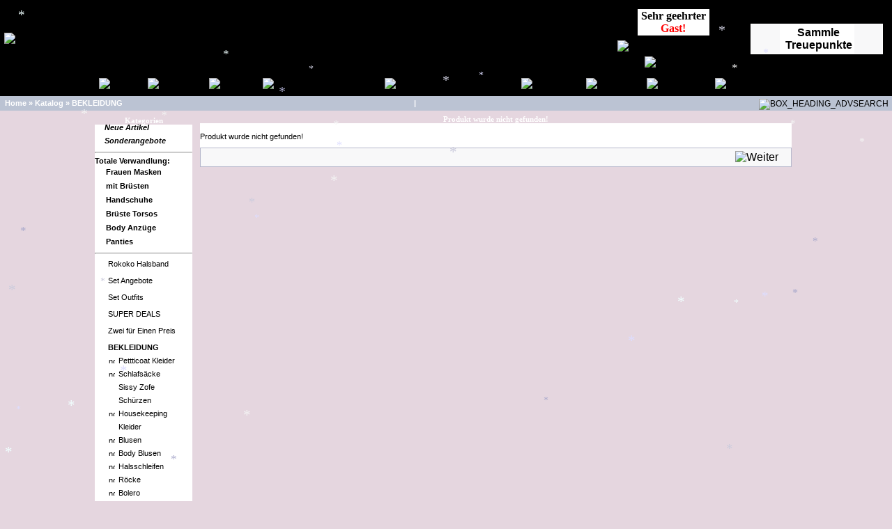

--- FILE ---
content_type: text/html
request_url: https://superdresses.com/catalog/product_info.php?cPath=584_164&products_id=4549
body_size: 8414
content:
<!doctype html public "-//W3C//DTD HTML 4.01 Transitional//EN">
<html dir="LTR" lang="de">
<head>
<meta http-equiv="Content-Type" content="text/html; charset=UTF-8">
  <title>SK</title>
<link rel="meta" href="http://superkleider.de/labels.rdf" type="application/rdf+xml" title="ICRA labels" />
<meta http-equiv="pics-Label" content='(pics-1.1 "http://www.icra.org/pics/vocabularyv03/" l gen true for
"http://superkleider.de" r (n 3 s 3 v 0 l 3 oa 0 ob 0 oc 0 od 0 oe 0 of 0 og 0 oh 0 c 0) gen true for
"http://www.superkleider.de" r (n 3 s 3 v 0 l 3 oa 0 ob 0 oc 0 od 0 oe 0 of 0  og 0 oh 0 c 0) gen true for
"http://superdresses.com" r (n 3 s 3 v 0 l 3 oa 0 ob 0 oc 0 od 0 oe 0 of 0 og 0 oh 0 c 0) gen true for
"http://www.superdresses.com" r (n 3 s 3 v 0 l 3 oa 0 ob 0 oc 0 od 0 oe 0 of 0 og 0 oh 0 c 0) gen true for
"http://zofenkleider.de" r (n 3 s 3 v 0 l 3 oa 0 ob 0 oc 0 od 0 oe 0 of 0 og 0 oh 0 c 0) gen true for
"http://www.zofenkleider.de" r (n 3 s 3 v 0 l 3 oa 0 ob 0 oc 0 od 0 oe 0 of 0 og 0 oh 0 c 0) gen true for
"http://sissykleider.de" r (n 3 s 3 v 0 l 3 oa 0 ob 0 oc 0 od 0 oe 0 of 0 og 0 oh 0 c 0) gen true for
"http://www.sissykleider.de" r (n 3 s 3 v 0 l 3 oa 0 ob 0 oc 0 od 0 oe 0 of 0 og 0 oh 0 c 0) gen true for
"http://glamour-dresses.com" r (n 3 s 3 v 0 l 3 oa 0 ob 0 oc 0 od 0 oe 0 of 0 og 0 oh 0 c 0) gen true for
"http://www.glamour-dresses.com" r (n 3 s 3 v 0 l 3 oa 0 ob 0 oc 0 od 0 oe 0 of 0 og 0 oh 0 c 0))' />
<base href="https://superdresses.com/catalog/">
<link rel="stylesheet" type="text/css" href="stylesheet.css">
<script language="javascript">
<!--
/* Preisupdate V3*/

   function FormatNumber(num)
   {
     if(isNaN(num)) { num = "0"; }
     sign = (num == (num = Math.abs(num)));
     num = Math.floor(num*100+0.50000000001);
     cents = num%100;
     num = Math.floor(num/100).toString();
     if(cents<10) { cents = "0" + cents; }
     for (var i = 0; i < Math.floor((num.length-(1+i))/3); i++)
     {
       num = num.substring(0,num.length-(4*i+3))+','+ num.substring(num.length-(4*i+3));
     }
     return (((sign)?'':'-') + num + '.' + cents);
   }
  function showPrice(form)
  {
    var myTotalPrice = 0;
    var showUP = 0;
    var myMathProblem = "";
    var myw="";
    var mywi="";
    myItemPrice = parseFloat(form.nuPrice.value);
    mywi=form.nuPrice.value;

    for (var i = 0; i < form.elements.length; i++)
    {
      var e = form.elements[i];
      if ( e.type == 'select-one' )
      {
        showUP = 1;
        Item = e.selectedIndex;
        myPrice = e.options[Item].text;
        myDollarSign = myPrice.indexOf("(",0)

        if ( myDollarSign != "-1" )
        {
          myParSign = myPrice.indexOf(")", myDollarSign);
          myAttributeString = myPrice.substring(myDollarSign+1, myParSign);
          myAttributeString = myAttributeString.replace(/,/,"");
          myAttributePrice = parseFloat(myAttributeString);
          myMathProblem = myPrice.charAt(myDollarSign - 1);
        } else { myAttributePrice = 0; }
          if (myMathProblem == "-")
          {
            myTotalPrice = myTotalPrice - myAttributePrice;
          } else {
            myTotalPrice = myTotalPrice + myAttributePrice;
          }
      }
    }
    if ( showUP )
    {
     if (myTotalPrice + myItemPrice >0){
        myTotalPrice = FormatNumber(myTotalPrice + myItemPrice);

        myw="$";
        if (mywi.match("EUR") == "EUR") {
        myw="EUR";
        }
        if (mywi.match("�") == "�") {
        myw="�";
        }

        if (myItemPrice == myTotalPrice) {
        document.getElementById("productNEWprice").innerHTML = " ";
        } else {
        document.getElementById("productNEWprice").innerHTML = "Total: "+ myTotalPrice + myw +"*";
        }
     }
    }
  }

function popupWindow(url) {
  window.open(url,'popupWindow','toolbar=no,location=no,directories=no,status=no,menubar=no,scrollbars=no,resizable=yes,copyhistory=no,width=100,height=100,screenX=150,screenY=150,top=150,left=150')
}
//--></script>
<link rel="stylesheet" href="lightbox/thumbnailviewer.css" type="text/css" />
<script src="lightbox/thumbnailviewer.js" type="text/javascript">
/***********************************************
* Image Thumbnail Viewer Script- � Dynamic Drive (www.dynamicdrive.com)
* This notice must stay intact for legal use.
* Visit http://www.dynamicdrive.com/ for full source code
***********************************************/
</script>
</head>
<body marginwidth="0" marginheight="0" topmargin="0" bottommargin="0" leftmargin="0" rightmargin="0">
<script type="text/javascript" src="includes/wz_tooltip.js"></script>
<!-- header //-->

<div id="header">

<!-- hier wird der Kopf neu eingebunden -->

<!-- hier wird der Kopf neu eingebunden -->
<!-- hier wird der Kopf neu eingebunden -->
<script type='text/javascript'>
<!--
// Anzahl der Schneeflocken (mehr als 30 - 40 nicht empfehlenswert)
var snowmax=35;

// Farben der Schneeflocken. Es k�nnen beliebig viele Farben angegeben werden
var snowcolor=new Array("#AAAACC","#DDDDFF","#CCCCDD","#F3F3F3","#F0FFFF");

// Fonts, welche die Schneeflocken erzeugen. Beliebig viele Fonts erg�nzbar
var snowtype=new Array("Arial Black","Arial Narrow","Times","Comic Sans MS");

// Zeichen f�r die Schneeflocke (empfohlen: * )
var snowletter="*";

// Fallgeschwindigkeit (empfohlen sind Werte zwischen 0.3 bis 2)
var sinkspeed=1.0;

// Maximale Gr��e der Schneeflocken
var snowmaxsize=22;

// Minimale Gr��e der Schneeflocken
var snowminsize=14;

/*  Schnee-Zone:
** 1 f�r �berall, 2 f�r Schneefall nur auf der linken Seite
** 3 f�r Schneefall in der Mitte, 4 f�r Schneefall nur auf der rechten Seite */
var snowingzone=1;

/*
* Ab hier nichts mehr �ndern *
*/

var snow=new Array();
var marginbottom;
var marginright;
var timer;
var i_snow=0;
var x_mv=new Array();
var crds=new Array();
var lftrght=new Array();
var browserinfos=navigator.userAgent ;
var ie5=document.all&&document.getElementById&&!browserinfos.match(/Opera/);
var ns6=document.getElementById&&!document.all;
var opera=browserinfos.match(/Opera/);
var browserok=ie5||ns6||opera;

function randommaker(range) {
        rand=Math.floor(range*Math.random());
    return rand;
}

function initsnow() {
        if (ie5 || opera) {
                marginbottom = document.body.clientHeight;
                marginright = document.body.clientWidth;
        }
        else if (ns6) {
                marginbottom = window.innerHeight;
                marginright = window.innerWidth;
        }
        var snowsizerange=snowmaxsize-snowminsize;
        for (i=0;i<=snowmax;i++) {
                crds[i] = 0;
            lftrght[i] = Math.random()*15;
            x_mv[i] = 0.03 + Math.random()/10;
                snow[i]=document.getElementById("s"+i);
                snow[i].style.fontFamily=snowtype[randommaker(snowtype.length)];
                snow[i].size=randommaker(snowsizerange)+snowminsize;
                snow[i].style.fontSize=snow[i].size;
                snow[i].style.color=snowcolor[randommaker(snowcolor.length)];
                snow[i].sink=sinkspeed*snow[i].size/5;
                if (snowingzone==1) {snow[i].posx=randommaker(marginright-snow[i].size);}
                if (snowingzone==2) {snow[i].posx=randommaker(marginright/2-snow[i].size);}
                if (snowingzone==3) {snow[i].posx=randommaker(marginright/2-snow[i].size)+marginright/4;}
                if (snowingzone==4) {snow[i].posx=randommaker(marginright/2-snow[i].size)+marginright/2;}
                snow[i].posy=randommaker(2*marginbottom-marginbottom-2*snow[i].size);
                snow[i].style.left=snow[i].posx;
                snow[i].style.top=snow[i].posy;
        }
        movesnow();
}

function movesnow() {
        for (i=0;i<=snowmax;i++) {
                crds[i] += x_mv[i];
                snow[i].posy+=snow[i].sink;
                snow[i].style.left=(snow[i].posx+lftrght[i]*Math.sin(crds[i])) + "px";
                snow[i].style.top=snow[i].posy + "px";

                if (snow[i].posy>=marginbottom-2*snow[i].size || parseInt(snow[i].style.left)>(marginright-3*lftrght[i])){
                        if (snowingzone==1) {snow[i].posx=randommaker(marginright-snow[i].size);}
                        if (snowingzone==2) {snow[i].posx=randommaker(marginright/2-snow[i].size);}
                        if (snowingzone==3) {snow[i].posx=randommaker(marginright/2-snow[i].size)+marginright/4;}
                        if (snowingzone==4) {snow[i].posx=randommaker(marginright/2-snow[i].size)+marginright/2;}
                        snow[i].posy=0;
                }
        }
        var timer=setTimeout("movesnow()",50);
}

for (i=0;i<=snowmax;i++) {
        document.write("<span id='s"+i+"' style='position:absolute;top:-"+snowmaxsize+"px;'>"+snowletter+"</span>");
}
if (browserok) {
        window.onload=initsnow
}
//-->
</script>

<!-- hier wird der Kopf neu eingebunden -->
<table width="100%" border="2" align="center" bordercolor="#000000" bgcolor="#000000" background="images/head/Winter1.gif">
  <tr>
    <td><div align="left"><img src="images/head/v4.gif"></div></td>
<!--
    <td>&nbsp;</td>
    <td>&nbsp;</td>
-->
    <!-- Loginbereich Begin -->
    <td width="200" background="images/head/head_back2.gif">
     <table width="100%" border="0" align="center" cellpadding="0" cellspacing="5">
      <tr><td>

      <table border="1" align="center" cellpadding="1" cellspacing="0" bgcolor="#FFFFFF" bordercolor="#000000">
      <tr>
        <td><div align="center"><strong>
      &nbsp;Sehr geehrter&nbsp;<br><span style="color:#FF0000;">Gast!</span>
        </strong></div></td>
        </tr>
       </table>
       </td></tr>
        <tr><td><div align="center">
        <a href="https://superdresses.com/catalog/login.php"><img src="includes/languages/german/images/buttons/head_login.gif" border="0" alt="Kundenkonto er&ouml;ffnen" title=" Kundenkonto er&ouml;ffnen "></a><br>
        </div></td></tr>
        <tr><td><div align="center">
        <a href="https://superdresses.com/catalog/create_account.php"><img src="includes/languages/german/images/buttons/head_newkonto.gif" border="0" alt="Anmelden" title=" Anmelden "></a></td>
        </div></td></tr>
            </table>
    </td>
    <!-- Loginbereich Ende -->
    <!-- Warenkorb Begin -->
    <td width="200" background="images/head/head_back2.gif">
     <table width="100%" border="0" align="center" cellpadding="0" cellspacing="3">
      <tr><td><div align="center">
            <a href="https://superdresses.com/catalog/telefon.php"><img src="includes/languages/german/images/buttons/head_tel.jpg" border="0" alt=""></a><br>
             </div></td></tr>
       <tr><td>

       <table width="100%" border="1" cellpadding="1" cellspacing="0" bordercolor="#000000" bgcolor="#FFFFFF">
        <tr>
        <td colspan="2"><div class="infoBoxContents" align="center">
                      <table  border="0" align="center" cellspacing="1" cellpadding="2" bgcolor="#FFFFFF">
      <tr>
      <td><img src="images/head/geld.gif" border="0" alt=""></td>
      <td><a href="https://superdresses.com/catalog/my_points_help.php"><div style="text-align:center;"><strong>Sammle<br>Treuepunkte</strong></div></a></td>
      </tr>
      </table>

                         </table>
        </div></td></tr>
    </table>
    </td>
    <!-- Warenkorb Ende -->
  </tr>
  <tr>
    <td colspan="5" background="images/head/head_back.gif">
     <table  border="0" align="center" cellpadding="1" cellspacing="1" bordercolor="#000000">
      <tr>
    <td><a href="https://superdresses.com/catalog/contact_now.php"><img src="includes/languages/german/images/buttons/head_kontakt.gif" border="0" alt="Kontakt" title=" Kontakt "></a></td>
    <td><a href="https://superdresses.com/catalog/impressum.php"><img src="includes/languages/german/images/buttons/head_impressum.gif" border="0" alt="Impressum" title=" Impressum "></a></td>
    <td><a href="https://superdresses.com/catalog/about.php"><img src="includes/languages/german/images/buttons/head_about.gif" border="0" alt="&uuml;ber Uns" title=" &uuml;ber Uns "></a></td>
    <td><a href="https://superdresses.com/catalog/headmenu.php"><img src="includes/languages/german/images/buttons/head_info.gif" border="0" alt="Service & Informationen" title=" Service & Informationen "></a></td>
    <td><a href="https://superdresses.com/catalog/faq.php"><img src="includes/languages/german/images/buttons/head_faq.gif" border="0" alt="Fragen & Antworten (FAQ)" title=" Fragen & Antworten (FAQ) "></a></td>
    <td><a href="https://superdresses.com/catalog/masstabelle.php"><img src="includes/languages/german/images/buttons/head_masse.gif" border="0" alt="Masstabelle" title=" Masstabelle "></a></td>
    <td><a href="https://superdresses.com/catalog/farben.php"><img src="includes/languages/german/images/buttons/head_farben.gif" border="0" alt="Farbkarten" title=" Farbkarten "></a></td>
    <td><a href="https://superdresses.com/catalog/guestbook.php"><img src="includes/languages/german/images/buttons/head_referenzen.gif" border="0" alt="Referenzen" title=" Referenzen "></a></td>
    <td>&nbsp;</td>
    <td><a href="https://superdresses.com/catalog/gallery.php"><img src="includes/languages/german/images/buttons/head_gallery.gif" border="0" alt="Kundengallerie" title=" Kundengallerie "></a></td>
      </tr>
    </table></td>
  </tr>
</table>

<!-- ende
    <td>&nbsp;</td>
    <td><a href="< ? php echo tep_href_link(FILENAME_CONTACT_SHOW, ''); ?>">< ? php echo tep_image_button('index_showroom.gif',HEADER_TITLE_SHOWROOM) ; ?></a></td>
-->
<table border="0" width="100%" cellspacing="0" cellpadding="1">
  <tr class="headerNavigation">
    <td class="headerNavigation">&nbsp;&nbsp;<a href="https://superdresses.com" class="headerNavigation">Home</a> &raquo; <a href="https://superdresses.com/catalog/index.php" class="headerNavigation">Katalog</a> &raquo; <a href="https://superdresses.com/catalog/index.php?cPath=584" class="headerNavigation">BEKLEIDUNG</a></td>
    <td class="headerNavigation">&nbsp;|&nbsp;</td>
<td align="right" class="headerNavigation">
<table border="0" cellspacing="0" cellpadding="0">
<tr align="center" valign="middle">
<td> <form name="quick_find" action="https://superdresses.com/catalog/seci_search_result.php" method="get&quot;"></td>
<td> &nbsp; </td>
<td><input type="image" src="includes/languages/german/images/buttons/head_suchen.gif" border="0" alt="BOX_HEADING_ADVSEARCH" title=" BOX_HEADING_ADVSEARCH ">&nbsp;</td>
</form>
</tr>
</table>
</td>
  </tr>
</table>
</div><div id="content"><!-- header_eof //-->

<!-- body //-->
<table border="0" width="100%" cellspacing="3" cellpadding="3">
  <tr>
    <td width="130" valign="top"><table border="0" width="130" cellspacing="0" cellpadding="2">
<!-- left_navigation //-->
<!-- categories //-->
          <tr>
            <td>
<table border="0" width="100%" cellspacing="0" cellpadding="0">
  <tr>
    <td>
      <table cellspacing="0" cellpadding="0" border="0">
        <tr>
          <td><img src="images/infobox/upper_left.gif" border="0" alt=""></td>
          <td class="mws_boxTop" width="100%">Kategorien</td>
          <td><img src="images/infobox/upper_right.gif" border="0" alt=""></td>
        </tr>
        <tr>
          <td class="mws_boxLeft"></td>
          <td class="mws_boxCenter"><table border="0" width="100%" cellspacing="0" cellpadding="0">
  <tr>
    <td><img src="images/pixel_trans.gif" border="0" alt="" width="100%" height="1"></td>
  </tr>
  <tr>
    <td align="left" class="boxText"><div id="thecategories"><a href="https://superdresses.com/catalog/products_new.php"> <span class="catwithsubs"><img src="images/categories/doppelpfeil.gif" border="0" alt="" width="9" height="9"></span><b><i>Neue Artikel</i></b></a><a href="https://superdresses.com/catalog/specials.php"> <span class="catwithsubs"><img src="images/categories/doppelpfeil.gif" border="0" alt="" width="9" height="9"></span><b><i>Sonderangebote</i></b></a><hr><b>Totale Verwandlung:</b><a href="https://superdresses.com/catalog/index.php?cPath=586_234"> <span class="catwithsubs"><img src="images/categories/a_stern11.gif" border="0" alt="" width="11" height="11"></span><b>Frauen Masken</b></a><a href="https://superdresses.com/catalog/index.php?cPath=586_771"> <span class="catwithsubs"><img src="images/categories/a_stern11.gif" border="0" alt="" width="11" height="11"></span><b>mit Brüsten</b></a><a href="https://superdresses.com/catalog/index.php?cPath=586_781"> <span class="catwithsubs"><img src="images/categories/a_stern11.gif" border="0" alt="" width="11" height="11"></span><b>Handschuhe</b></a><a href="https://superdresses.com/catalog/index.php?cPath=585_654"> <span class="catwithsubs"><img src="images/categories/a_stern11.gif" border="0" alt="" width="11" height="11"></span><b>Brüste Torsos</b></a><a href="https://superdresses.com/catalog/index.php?cPath=586_796"> <span class="catwithsubs"><img src="images/categories/a_stern11.gif" border="0" alt="" width="11" height="11"></span><b>Body Anzüge</b></a><a href="https://superdresses.com/catalog/index.php?cPath=586_761"> <span class="catwithsubs"><img src="images/categories/a_stern11.gif" border="0" alt="" width="11" height="11"></span><b>Panties</b></a><hr><div id="topcat"><a href="https://superdresses.com/catalog/index.php?cPath=927&sort=2d"><span class="catwithsubs"><img src="images/categories/arrow_right.gif" border="0" alt="" width="9" height="9"></span>Rokoko Halsband</a></div><img src="images/pixel_trans.gif" border="0" alt="" width="100%" height="2"><br><img src="images/pixel_ltgray.gif" border="0" alt="" width="100%" height="1"><br><img src="images/pixel_trans.gif" border="0" alt="" width="100%" height="2"><div id="topcat"><a href="https://superdresses.com/catalog/index.php?cPath=801&sort=2d"><span class="catwithsubs"><img src="images/categories/arrow_right.gif" border="0" alt="" width="9" height="9"></span>Set Angebote</a></div><img src="images/pixel_trans.gif" border="0" alt="" width="100%" height="2"><br><img src="images/pixel_ltgray.gif" border="0" alt="" width="100%" height="1"><br><img src="images/pixel_trans.gif" border="0" alt="" width="100%" height="2"><div id="topcat"><a href="https://superdresses.com/catalog/index.php?cPath=827&sort=2d"><span class="catwithsubs"><img src="images/categories/arrow_right.gif" border="0" alt="" width="9" height="9"></span>Set Outfits</a></div><img src="images/pixel_trans.gif" border="0" alt="" width="100%" height="2"><br><img src="images/pixel_ltgray.gif" border="0" alt="" width="100%" height="1"><br><img src="images/pixel_trans.gif" border="0" alt="" width="100%" height="2"><div id="topcat"><a href="https://superdresses.com/catalog/index.php?cPath=879&sort=2d"><span class="catwithsubs"><img src="images/categories/arrow_right.gif" border="0" alt="" width="9" height="9"></span>SUPER DEALS</a></div><img src="images/pixel_trans.gif" border="0" alt="" width="100%" height="2"><br><img src="images/pixel_ltgray.gif" border="0" alt="" width="100%" height="1"><br><img src="images/pixel_trans.gif" border="0" alt="" width="100%" height="2"><div id="topcat"><a href="https://superdresses.com/catalog/index.php?cPath=923&sort=2d"><span class="catwithsubs"><img src="images/categories/arrow_right.gif" border="0" alt="" width="9" height="9"></span>Zwei für Einen Preis</a></div><img src="images/pixel_trans.gif" border="0" alt="" width="100%" height="2"><br><img src="images/pixel_ltgray.gif" border="0" alt="" width="100%" height="1"><br><img src="images/pixel_trans.gif" border="0" alt="" width="100%" height="2"><div id="topcat"><a class="activelink" href="https://superdresses.com/catalog/index.php?cPath=584&sort=2d"><span class="catwithsubs"><img src="images/categories/arrow_down.gif" border="0" alt="" width="9" height="9"></span>BEKLEIDUNG</a></div><div id="secondcat"><a href="https://superdresses.com/catalog/index.php?cPath=584_920&sort=2d"><span class="catwithnosubs"><img src="images/categories/arrow_bullet.gif" border="0" alt="nokta" title=" nokta " width="9" height="9"></span>Pettticoat Kleider</a></div><div id="secondcat"><a href="https://superdresses.com/catalog/index.php?cPath=584_316&sort=2d"><span class="catwithnosubs"><img src="images/categories/arrow_bullet.gif" border="0" alt="nokta" title=" nokta " width="9" height="9"></span>Schlafsäcke</a></div><div id="secondcat"><a href="https://superdresses.com/catalog/index.php?cPath=584_446&sort=2d"><span class="catwithsubs"><img src="images/categories/arrow_right.gif" border="0" alt="" width="9" height="9"></span>Sissy Zofe</a></div><div id="secondcat"><a href="https://superdresses.com/catalog/index.php?cPath=584_755&sort=2d"><span class="catwithsubs"><img src="images/categories/arrow_right.gif" border="0" alt="" width="9" height="9"></span>Schürzen</a></div><div id="secondcat"><a href="https://superdresses.com/catalog/index.php?cPath=584_789&sort=2d"><span class="catwithnosubs"><img src="images/categories/arrow_bullet.gif" border="0" alt="nokta" title=" nokta " width="9" height="9"></span>Housekeeping</a></div><div id="secondcat"><a href="https://superdresses.com/catalog/index.php?cPath=584_21&sort=2d"><span class="catwithsubs"><img src="images/categories/arrow_right.gif" border="0" alt="" width="9" height="9"></span>Kleider</a></div><div id="secondcat"><a href="https://superdresses.com/catalog/index.php?cPath=584_22&sort=2d"><span class="catwithnosubs"><img src="images/categories/arrow_bullet.gif" border="0" alt="nokta" title=" nokta " width="9" height="9"></span>Blusen</a></div><div id="secondcat"><a href="https://superdresses.com/catalog/index.php?cPath=584_641&sort=2d"><span class="catwithnosubs"><img src="images/categories/arrow_bullet.gif" border="0" alt="nokta" title=" nokta " width="9" height="9"></span>Body Blusen</a></div><div id="secondcat"><a href="https://superdresses.com/catalog/index.php?cPath=584_754&sort=2d"><span class="catwithnosubs"><img src="images/categories/arrow_bullet.gif" border="0" alt="nokta" title=" nokta " width="9" height="9"></span>Halsschleifen</a></div><div id="secondcat"><a href="https://superdresses.com/catalog/index.php?cPath=584_23&sort=2d"><span class="catwithnosubs"><img src="images/categories/arrow_bullet.gif" border="0" alt="nokta" title=" nokta " width="9" height="9"></span>Röcke</a></div><div id="secondcat"><a href="https://superdresses.com/catalog/index.php?cPath=584_474&sort=2d"><span class="catwithnosubs"><img src="images/categories/arrow_bullet.gif" border="0" alt="nokta" title=" nokta " width="9" height="9"></span>Bolero</a></div><div id="secondcat"><a href="https://superdresses.com/catalog/index.php?cPath=584_475&sort=2d"><span class="catwithnosubs"><img src="images/categories/arrow_bullet.gif" border="0" alt="nokta" title=" nokta " width="9" height="9"></span>Capes</a></div><div id="secondcat"><a href="https://superdresses.com/catalog/index.php?cPath=584_726&sort=2d"><span class="catwithsubs"><img src="images/categories/arrow_right.gif" border="0" alt="" width="9" height="9"></span>Einsteiger Modelle</a></div><div id="secondcat"><a href="https://superdresses.com/catalog/index.php?cPath=584_133&sort=2d"><span class="catwithsubs"><img src="images/categories/arrow_right.gif" border="0" alt="" width="9" height="9"></span>Petticoats</a></div><div id="secondcat"><a href="https://superdresses.com/catalog/index.php?cPath=584_389&sort=2d"><span class="catwithsubs"><img src="images/categories/arrow_right.gif" border="0" alt="" width="9" height="9"></span>Bestrafung</a></div><div id="secondcat"><a href="https://superdresses.com/catalog/index.php?cPath=584_782&sort=2d"><span class="catwithsubs"><img src="images/categories/arrow_right.gif" border="0" alt="" width="9" height="9"></span>Verspielte Tageskleidung</a></div><div id="secondcat"><a href="https://superdresses.com/catalog/index.php?cPath=584_223&sort=2d"><span class="catwithnosubs"><img src="images/categories/arrow_bullet.gif" border="0" alt="nokta" title=" nokta " width="9" height="9"></span>Strampler / Overalls</a></div><div id="secondcat"><a href="https://superdresses.com/catalog/index.php?cPath=584_24&sort=2d"><span class="catwithsubs"><img src="images/categories/arrow_right.gif" border="0" alt="" width="9" height="9"></span>Nachtwäsche</a></div><div id="secondcat"><a href="https://superdresses.com/catalog/index.php?cPath=584_134&sort=2d"><span class="catwithsubs"><img src="images/categories/arrow_right.gif" border="0" alt="" width="9" height="9"></span>Dessous</a></div><img src="images/pixel_trans.gif" border="0" alt="" width="100%" height="2"><br><img src="images/pixel_ltgray.gif" border="0" alt="" width="100%" height="1"><br><img src="images/pixel_trans.gif" border="0" alt="" width="100%" height="2"><div id="topcat"><a href="https://superdresses.com/catalog/index.php?cPath=820&sort=2d"><span class="catwithsubs"><img src="images/categories/arrow_right.gif" border="0" alt="" width="9" height="9"></span>TRANSGENDER SETS</a></div><img src="images/pixel_trans.gif" border="0" alt="" width="100%" height="2"><br><img src="images/pixel_ltgray.gif" border="0" alt="" width="100%" height="1"><br><img src="images/pixel_trans.gif" border="0" alt="" width="100%" height="2"><div id="topcat"><a href="https://superdresses.com/catalog/index.php?cPath=586&sort=2d"><span class="catwithsubs"><img src="images/categories/arrow_right.gif" border="0" alt="" width="9" height="9"></span>Weibliche Vollendung</a></div><img src="images/pixel_trans.gif" border="0" alt="" width="100%" height="2"><br><img src="images/pixel_ltgray.gif" border="0" alt="" width="100%" height="1"><br><img src="images/pixel_trans.gif" border="0" alt="" width="100%" height="2"><div id="topcat"><a href="https://superdresses.com/catalog/index.php?cPath=587&sort=2d"><span class="catwithsubs"><img src="images/categories/arrow_right.gif" border="0" alt="" width="9" height="9"></span>ACCESSOIRES</a></div><img src="images/pixel_trans.gif" border="0" alt="" width="100%" height="2"><br><img src="images/pixel_ltgray.gif" border="0" alt="" width="100%" height="1"><br><img src="images/pixel_trans.gif" border="0" alt="" width="100%" height="2"><div id="topcat"><a href="https://superdresses.com/catalog/index.php?cPath=661&sort=2d"><span class="catwithsubs"><img src="images/categories/arrow_right.gif" border="0" alt="" width="9" height="9"></span>Kissen und Bettwäsche</a></div></div></td>
  </tr>
</table>
</td>
          <td class="mws_boxRight"></td>
        </tr>
        <tr>
          <td><img src="images/infobox/lower_left.gif" border="0" alt=""></td>
          <td class="mws_boxBottom"></td>
          <td><img src="images/infobox/lower_right.gif" border="0" alt=""></td>
        </tr>
      </table></td>
  </tr>
</table>
            </td>
          </tr>
<!-- categories_eof //--><!-- languages //-->
          <tr>
            <td>
<table border="0" width="100%" cellspacing="0" cellpadding="0">
  <tr>
    <td>
      <table cellspacing="0" cellpadding="0" border="0">
        <tr>
          <td><img src="images/infobox/upper_left.gif" border="0" alt=""></td>
          <td class="mws_boxTop" width="100%">Sprachen/W&auml;hrungen</td>
          <td><img src="images/infobox/upper_right.gif" border="0" alt=""></td>
        </tr>
        <tr>
          <td class="mws_boxLeft"></td>
          <td class="mws_boxCenter"><table border="0" width="100%" cellspacing="0" cellpadding="0">
  <tr>
    <td><img src="images/pixel_trans.gif" border="0" alt="" width="100%" height="1"></td>
  </tr>
  <tr>
    <td align="center" class="boxText"> <a href="https://superdresses.com/catalog/product_info.php?cPath=584_164&products_id=4549&language=en"><img src="includes/languages/english/images/icon.gif" border="0" alt="English" title=" English "></a>  <a href="https://superdresses.com/catalog/product_info.php?cPath=584_164&products_id=4549&language=en"><img src="includes/languages/english/images/icon2.gif" border="0" alt="English" title=" English "></a>  <a href="https://superdresses.com/catalog/product_info.php?cPath=584_164&products_id=4549&language=de"><img src="includes/languages/german/images/icon.gif" border="0" alt="Deutsch" title=" Deutsch "></a> </td>
  </tr>
  <tr>
    <td align="center" class="boxText"><form name="currencies" action="https://superdresses.com/catalog/product_info.php" method="get"><select name="currency" onChange="this.form.submit();" style="width: 80%"><option value="USD">US Dollar</option><option value="EUR" SELECTED>Euro</option><option value="GBP">Britische Pfund</option></select><input type="hidden" name="cPath" value="584_164"><input type="hidden" name="products_id" value="4549"></form></td>
  </tr>
</table>
</td>
          <td class="mws_boxRight"></td>
        </tr>
        <tr>
          <td><img src="images/infobox/lower_left.gif" border="0" alt=""></td>
          <td class="mws_boxBottom"></td>
          <td><img src="images/infobox/lower_right.gif" border="0" alt=""></td>
        </tr>
      </table></td>
  </tr>
</table>
            </td>
          </tr>
<!-- languages_eof //-->
  <tr>
   <td>
    <table border="0" width="100%" cellspacing="0" cellpadding="0">
     <tr> 
    <td valign="top">
      <table border="0" width="100%" cellspacing="0" cellpadding="0">
        <tr>
          <td><img src="images/infobox_main/upper_left.gif" border="0" alt=""></td>
          <td class="mws_boxTop_main" align="center" valign="middle" width="100%"><span style="color:#FFFFFF;">Zahlungsarten</span></td>
          <td><img src="images/infobox_main/upper_right.gif" border="0" alt=""></td>
        </tr>
        <tr>
          <td class="mws_boxLeft_main"></td>
          <td class="mws_boxCenter_main">
            <table border="0" width="100%" cellspacing="0" cellpadding="0">
              <tr>      <td> <table border="0" width="100%" cellspacing="2" cellpadding="0">
  <tr>
    <td align="center" class="noborderBox"><div style="text-align:center;">
<table  border="0">
  <tr>
    <td><div align="center"><a href="/catalog/payment.php" target="_self"><img src="images/pay/paypalLogo.jpg"></a></div></td>
  </tr>
  <tr>
    <td><div align="center"><a href="/catalog/payment.php" target="_self"><img src="images/pay/sofortueberlogo.jpg"></a></div></td>
  </tr>
  <tr>
    <td><div align="center"><a href="/catalog/payment.php" target="_self"><img src="images/pay/ueeberwDlogo.jpg"><img src="images/pay/ScheckDlogo.jpg"></a></div></td>
  </tr>
  <tr>
    <td><div align="center"><a href="/catalog/shipping.php" target="_self"><img src="images/pay/DHLlogo.jpg"></a></div></td>
  </tr>
  <tr>
    <td><div align="center"><a href="/catalog/dhlpack.php" target="_self"><img src="images/pay/logodhlpack.jpg"></a></div></td>
  </tr>
</table>
</div></td>
  </tr>
</table>
  </td>
      
              </tr>
            </table>
          </td>
          <td class="mws_boxRight_main"></td>
        </tr>
        <tr>
          <td><img src="images/infobox_main/lower_left.gif" border="0" alt=""></td>
          <td class="mws_boxBottom_main"></td>
          <td><img src="images/infobox_main/lower_right.gif" border="0" alt=""></td>
        </tr>
      </table>
    </td>     </tr>
    </table>
   </td>
  </tr><!-- show_random //-->
          <tr>
            <td>
            </td>
          </tr>
<!-- show_random_eof //--><!-- SuperMailer newsletter //-->
          <tr>
            <td>
<table border="0" width="100%" cellspacing="0" cellpadding="0">
  <tr>
    <td>
      <table cellspacing="0" cellpadding="0" border="0">
        <tr>
          <td><img src="images/infobox/upper_left.gif" border="0" alt=""></td>
          <td class="mws_boxTop" width="100%">Newsletter</td>
          <td><img src="images/infobox/upper_right.gif" border="0" alt=""></td>
        </tr>
        <tr>
          <td class="mws_boxLeft"></td>
          <td class="mws_boxCenter"><table border="0" width="100%" cellspacing="0" cellpadding="0">
  <tr>
    <td><img src="images/pixel_trans.gif" border="0" alt="" width="100%" height="1"></td>
  </tr>
  <tr>
    <td align="center" class="boxText"><form name="supermailer_newsletter" action="supermailer_newsletter.php" method="post">E-Mail-Adresse<br><input type="text" name="EMail" size="10" style="width: 100px">&nbsp;<br><input type="radio" name="Action" value="subscribe" CHECKED>Anmelden<br><input type="radio" name="Action" value="unsubscribe">Abmelden<br><br><input type="image" src="includes/languages/german/images/buttons/button_send.gif" alt="Absenden"></form></td>
  </tr>
</table>
</td>
          <td class="mws_boxRight"></td>
        </tr>
        <tr>
          <td><img src="images/infobox/lower_left.gif" border="0" alt=""></td>
          <td class="mws_boxBottom"></td>
          <td><img src="images/infobox/lower_right.gif" border="0" alt=""></td>
        </tr>
      </table></td>
  </tr>
</table>
            </td>
          </tr>
<!-- SuperMailer newsletter //--><!-- information //-->
          <tr>
            <td>
<table border="0" width="100%" cellspacing="0" cellpadding="0">
  <tr>
    <td>
      <table cellspacing="0" cellpadding="0" border="0">
        <tr>
          <td><img src="images/infobox/upper_left.gif" border="0" alt=""></td>
          <td class="mws_boxTop" width="100%">SecurityInfo</td>
          <td><img src="images/infobox/upper_right.gif" border="0" alt=""></td>
        </tr>
        <tr>
          <td class="mws_boxLeft"></td>
          <td class="mws_boxCenter"><table border="0" width="100%" cellspacing="0" cellpadding="0">
  <tr>
    <td><img src="images/pixel_trans.gif" border="0" alt="" width="100%" height="1"></td>
  </tr>
  <tr>
    <td class="boxText">Ihre IP-Adresse:<br>18.219.186.208<br>Ihr ISP:<br>amazonaws.com<br><br><small>Cookieinfo: Die Seite verwendet mitunter einen Cookie der zur Funktion des Shopsystem nötig ist, es werden KEINE Kundenbezogenen daten gespeichert, darüber hinaus werden KEINE Tracking- und/oder Socialmedia- Dienste/Links/Einbettungen verwendet.</small><br></td>
  </tr>
</table>
</td>
          <td class="mws_boxRight"></td>
        </tr>
        <tr>
          <td><img src="images/infobox/lower_left.gif" border="0" alt=""></td>
          <td class="mws_boxBottom"></td>
          <td><img src="images/infobox/lower_right.gif" border="0" alt=""></td>
        </tr>
      </table></td>
  </tr>
</table>
            </td>
          </tr>
<!-- information_eof //-->
          <tr>
            <td>
<table border="0" width="100%" cellspacing="2" cellpadding="0">
  <tr>
    <td class="noborderBox"><br><div style="text-align:center;"><SCRIPT LANGUAGE="JavaScript" TYPE="text/javascript" SRC="https://smarticon.geotrust.com/si.js"></SCRIPT></div><br><div style="text-align:center;"><a href="http://www.jugendschutzprogramm.de" target="_blank"><img src="images/jusprog-age-de-icon-16.png" border="0" alt=""></a></div></td>
  </tr>
</table>
            </td>
          </tr>
<!-- whats_new_eof //-->
<!-- left_navigation_eof //-->
    </table></td>
<!-- body_text //-- >
<!-- kopf nach unten verlegt das im Rhamen NWS auch was stehen kann da wurde nun der prev/next hin verlegt :-)
    <td width="100%" valign="top">< ? php echo tep_draw_form('cart_quantity', tep_href_link(FILENAME_PRODUCT_INFO, tep_get_all_get_params(array('action')) . 'action=add_product')); ?><table border="0" width="100%" cellspacing="0" cellpadding="0">

    <td width="100%" valign="top">< ?php  echo '<form name="buy_now_" method="post" action="' . tep_href_link(basename($PHP_SELF), tep_get_all_get_params(array('action')) . 'action=add_slave', 'NONSSL') . '">'; ?><table border="0" width="100%" cellspacing="0" cellpadding="0">

    <td width="100%" valign="top">
    < ?php echo tep_draw_form('cart_quantity', tep_href_link(FILENAME_PRODUCT_INFO, tep_get_all_get_params(array('action')) . 'action=add_productwslave')); ?>
    <table border="0" width="100%" cellspacing="0" cellpadding="0">
-->

    <td valign="top">
      <table border="0" width="100%" cellspacing="0" cellpadding="0">
        <tr>
          <td><img src="images/infobox_main/upper_left.gif" border="0" alt=""></td>
          <td class="mws_boxTop_main" align="center" valign="middle" width="100%"><span style="color:#FFFFFF;">Produkt wurde nicht gefunden!</span></td>
          <td><img src="images/infobox_main/upper_right.gif" border="0" alt=""></td>
        </tr>
        <tr>
          <td class="mws_boxLeft_main"></td>
          <td class="mws_boxCenter_main">
            <table border="0" width="100%" cellspacing="0" cellpadding="0">
              <tr><!--    <td width="100%" valign="top">< ? php echo tep_draw_form('cart_quantity', tep_href_link(FILENAME_PRODUCT_INFO, tep_get_all_get_params(array('action')) . 'action=add_product')); ?><table border="0" width="100%" cellspacing="0" cellpadding="0">

    <td width="100%" valign="top">< ?php  echo '<form name="buy_now_" method="post" action="' . tep_href_link(basename($PHP_SELF), tep_get_all_get_params(array('action')) . 'action=add_slave', 'NONSSL') . '">'; ?><table border="0" width="100%" cellspacing="0" cellpadding="0">
-->
    <td width="100%" valign="top">
    <form name="cart_quantity" action="https://superdresses.com/catalog/product_info.php?cPath=584_164&products_id=4549&action=add_product" method="post">    <table border="0" width="100%" cellspacing="0" cellpadding="0">

      <tr>
        <td><table border="0" width="100%" cellspacing="0" cellpadding="0">
  <tr>
    <td>
      <table cellspacing="0" cellpadding="0" border="0">
        <tr>
          <td><img src="images/infobox/upper_left.gif" border="0" alt=""></td>
          <td class="mws_boxTop" width="100%">SecurityInfo</td>
          <td><img src="images/infobox/upper_right.gif" border="0" alt=""></td>
        </tr>
        <tr>
          <td class="mws_boxLeft"></td>
          <td class="mws_boxCenter"><table border="0" width="100%" cellspacing="0" cellpadding="0">
  <tr>
    <td><img src="images/pixel_trans.gif" border="0" alt="" width="100%" height="1"></td>
  </tr>
  <tr>
    <td class="boxText">Produkt wurde nicht gefunden!</td>
  </tr>
</table>
</td>
          <td class="mws_boxRight"></td>
        </tr>
        <tr>
          <td><img src="images/infobox/lower_left.gif" border="0" alt=""></td>
          <td class="mws_boxBottom"></td>
          <td><img src="images/infobox/lower_right.gif" border="0" alt=""></td>
        </tr>
      </table></td>
  </tr>
</table>
</td>
      </tr>
      <tr>
        <td><img src="images/pixel_trans.gif" border="0" alt="" width="100%" height="10"></td>
      </tr>
      <tr>
        <td><table border="0" width="100%" cellspacing="1" cellpadding="2" class="infoBox">
          <tr class="infoBoxContents">
            <td><table border="0" width="100%" cellspacing="0" cellpadding="2">
              <tr>
                <td width="10"><img src="images/pixel_trans.gif" border="0" alt="" width="10" height="1"></td>
                <td align="right"><a href="https://superdresses.com/catalog/index.php"><img src="includes/languages/german/images/buttons/button_continue.gif" border="0" alt="Weiter" title=" Weiter "></a></td>
                <td width="10"><img src="images/pixel_trans.gif" border="0" alt="" width="10" height="1"></td>
              </tr>
            </table></td>
          </tr>
        </table></td>
      </tr>
        </td>
      </tr>
    </table>
    </form></td>

              </tr>
            </table>
          </td>
          <td class="mws_boxRight_main"></td>
        </tr>
        <tr>
          <td><img src="images/infobox_main/lower_left.gif" border="0" alt=""></td>
          <td class="mws_boxBottom_main"></td>
          <td><img src="images/infobox_main/lower_right.gif" border="0" alt=""></td>
        </tr>
      </table>
    </td><!-- body_text_eof //-->
<script language="javascript">
<!--
 showPrice(cart_quantity);
//-->
</script>
    <td width="1" valign="top"><table border="0" width="1" cellspacing="0" cellpadding="2">
<!-- right_navigation //-->
<!-- right_navigation_eof //-->
    </table></td>
  </tr>
</table>

<!-- body_eof //-->

<!-- footer //-->
</div><div id="footer">
<table border="0" width="100%" cellspacing="0" cellpadding="1">
  <tr class="footer">
    <td class="footer">&nbsp;&nbsp;Samstag, 24. Januar 2026&nbsp;&nbsp;</td>
    <td align="right" class="footer">&nbsp;&nbsp;(C)SKD - Powered by osCommerce&nbsp;&nbsp;</td>
 </tr>
</table>
<table border="0" width="100%" cellspacing="0" cellpadding="0">
  <tr>
    <td align="right" class="smallText">
    </td>
  </tr>
</table>
</div><!-- footer_eof //-->
<br>
</body>
</html>


--- FILE ---
content_type: text/css
request_url: https://superdresses.com/catalog/stylesheet.css
body_size: 19384
content:
/*
  $Id: stylesheet.css 1739 2007-12-20 00:52:16Z hpdl $

  osCommerce, Open Source E-Commerce Solutions
  http://www.oscommerce.com

  Copyright (c) 2003 osCommerce

  Released under the GNU General Public License
*/

.boxText { font-family: Verdana, Arial, sans-serif; font-size: 11px; }
.errorBox { font-family : Verdana, Arial, sans-serif; font-size : 11px; background: #ffb3b5; font-weight: bold; }
.stockWarning { font-family : Verdana, Arial, sans-serif; font-size : 11px; color: #cc0033; }
.productsNotifications { background: #f2fff7; }
.orderEdit { font-family : Verdana, Arial, sans-serif; font-size : 11px; color: #70d250; text-decoration: underline; }

BODY {
  text-align: center;
  background: #E5D6DF;
  background-image: url("images/pink-gradient.gif");
  background-repeat: repeat-x;
  color: #000000;
  margin: 0px;
}

#content {
width: 1024; margin: auto;
border: 0px solid #999999;
text-align:center;
}
#header {
width: 100%; margin: auto;
border: 0px solid #999999;
text-align:center;
}
#footer {
width: 100%; margin: auto;
border: 0px solid #999999;
text-align:center;
}

A {
  color: #000000;
  text-decoration: none;
}

A:hover {
  color: #0000FF;
  text-decoration: underline;
}

FORM {
        display: inline;
}

TR.header {
  background: #ffffff;
}

TR.headerNavigation {
  background: #bbc3d3;
}

TD.headerNavigation {
  font-family: Verdana, Arial, sans-serif;
  font-size: 11px;
  background: #bbc3d3;
  color: #ffffff;
  font-weight : bold;
  background-image:url(images/Hintergrund1.jpg)
}

TD.headerNavigation2 {
  font-family: Verdana, Arial, sans-serif;
  font-size: 11px;
  background: #bbc3d3;
  color: #000000;
  font-weight : bold;
}

A.headerNavigation { 
  color: #FFFFFF;
background: transparent;
 
}

A.headerNavigation:hover {
  color: #ffffff;
}

TR.headerError {
  background: #ff0000;
}

TD.headerError {
  font-family: Tahoma, Verdana, Arial, sans-serif;
  font-size: 13px;
  background: #ff0000;
  color: #ffffff;
  font-weight : bold;
  text-align : center;
}

TR.headerInfo {
  background: #00ff00;
}

TD.headerInfo {
  font-family: Tahoma, Verdana, Arial, sans-serif;
  font-size: 13px;
  background: #00ff00;
  color: #ffffff;
  font-weight: bold;
  text-align: center;
}

TR.footer {
  background: #bbc3d3;
}

TD.footer {
  font-family: Verdana, Arial, sans-serif;
  font-size: 11px;
  background: #bbc3d3;
  color: #ffffff;
  font-weight: bold;
  background-image:url(images/Hintergrund1.jpg)
}

.infoBox {
  background: #b6b7cb;
}

.infoBoxContents {
  background: #f8f8f9;
  font-family: Verdana, Arial, sans-serif;
  font-size: 11px;
}

.infoBoxContents2 {
  background: 7E2555;
  font-family: Verdana, Arial, sans-serif;
  font-size: 11px;
}

.infoBoxNotice {
  background: #FF8E90;
}

.infoBoxNoticeContents {
  background: #FFE6E6;
  font-family: Verdana, Arial, sans-serif;
  font-size: 11px;
}

TD.infoBoxHeading {
  font-family: Verdana, Arial, sans-serif;
  font-size: 11px;
  font-weight: bold;
  background: #bbc3d3;
  color: #ffffff;
  background-image:url(images/Hintergrund1.jpg)
}

TD.infoBox, SPAN.infoBox {
  font-family: Verdana, Arial, sans-serif;
  font-size: 11px;
}

TR.accountHistory-odd, TR.addressBook-odd, TR.alsoPurchased-odd, TR.payment-odd, TR.productListing-odd, TR.productReviews-odd, TR.upcomingProducts-odd, TR.shippingOptions-odd {
  background: #f8f8f9;
}

TR.accountHistory-even, TR.addressBook-even, TR.alsoPurchased-even, TR.payment-even, TR.productListing-even, TR.productReviews-even, TR.upcomingProducts-even, TR.shippingOptions-even {
  background: #f8f8f9;
}

TABLE.productListing {
  border: 1px;
  border-style: solid;
  border-color: #b6b7cb;
  border-spacing: 1px;
}

.productListing-heading {
  font-family: Verdana, Arial, sans-serif;
  font-size: 11px;
  background: #b6b7cb;
  color: #FFFFFF;
  font-weight: bold;
  background-image:url(images/Hintergrund1.jpg)
}

TD.productListing-data {
  font-family: Verdana, Arial, sans-serif;
  font-size: 11px;
}

TD.productListing-data2 {
  font-family: Verdana, Arial, sans-serif;
  font-size: 11px;
  background: #FEE0F3;
}


A.pageResults {
  color: #0000FF;
}

A.pageResults:hover {
  color: #0000FF;
  background: #FFFF33;
}

TD.pageHeading, DIV.pageHeading {
  font-family: Verdana, Arial, sans-serif;
  font-size: 20px;
  font-weight: bold;
  color: #9a9a9a;
}

TD.pageHeading2, DIV.pageHeading {
  font-family: Verdana, Arial, sans-serif;
  font-size: 20px;
  font-weight: bold;
  color: #00aa00;
}

TD.pageHeading3, DIV.pageHeading {
  font-family: Verdana, Arial, sans-serif;
  font-size: 20px;
  font-weight: bold;
  color: #cc0000;
}

TD.pageHeading4, DIV.pageHeading {
  font-family: Verdana, Arial, sans-serif;
  font-size: 20px;
  font-weight: bold;
  color: #0000ff;
}

TR.subBar {
  background: #f4f7fd;
}

TD.subBar {
  font-family: Verdana, Arial, sans-serif;
  font-size: 11px;
  color: #000000;
}

TD.main, P.main {
  font-family: Verdana, Arial, sans-serif;
  font-size: 12px;
  line-height: 1.5;
}

TD.smallText, SPAN.smallText, P.smallText {
  font-family: Verdana, Arial, sans-serif;
  font-size: 11px;
}

TD.accountCategory {
  font-family: Verdana, Arial, sans-serif;
  font-size: 14px;
  color: #aabbdd;
}

TD.fieldKey {
  font-family: Verdana, Arial, sans-serif;
  font-size: 13px;
  font-weight: bold;
}

TD.fieldValue {
  font-family: Verdana, Arial, sans-serif;
  font-size: 13px;
}

TD.tableHeading {
  font-family: Verdana, Arial, sans-serif;
  font-size: 13px;
  font-weight: bold;
}

SPAN.newItemInCart {
  font-family: Verdana, Arial, sans-serif;
  font-size: 11px;
  color: #ff0000;
}

CHECKBOX, INPUT, RADIO, SELECT {
  font-family: Verdana, Arial, sans-serif;
  font-size: 12px;
}

TEXTAREA {
  width: 100%;
  font-family: Verdana, Arial, sans-serif;
  font-size: 12px;
}

SPAN.greetUser {
  font-family: Verdana, Arial, sans-serif;
  font-size: 13px;
  color: #f0a480;
  font-weight: bold;
}

TABLE.formArea {
  background: #f1f9fe;
  border-color: #7b9ebd;
  border-style: solid;
  border-width: 1px;
}

TD.formAreaTitle {
  font-family: Tahoma, Verdana, Arial, sans-serif;
  font-size: 13px;
  font-weight: bold;
}

SPAN.markProductOutOfStock {
  font-family: Tahoma, Verdana, Arial, sans-serif;
  font-size: 13px;
  color: #c76170;
  font-weight: bold;
}

SPAN.productSpecialPrice {
  font-family: Verdana, Arial, sans-serif;
  color: #ff0000;
}

SPAN.errorText {
  font-family: Verdana, Arial, sans-serif;
  color: #ff0000;
}

.moduleRow { }
.moduleRowOver { background-color: #D7E9F7; cursor: pointer; cursor: hand; }
.moduleRowSelected { background-color: #E9F4FC; }

.checkoutBarFrom, .checkoutBarTo { font-family: Verdana, Arial, sans-serif; font-size: 11px; color: #8c8c8c; }
.checkoutBarCurrent { font-family: Verdana, Arial, sans-serif; font-size: 11px; color: #000000; }

/* message box */

.messageBox { font-family: Verdana, Arial, sans-serif; font-size: 11px; }
.messageStackError, .messageStackWarning { font-family: Verdana, Arial, sans-serif; font-size: 11px; background-color: #ffb3b5; }
.messageStackSuccess { font-family: Verdana, Arial, sans-serif; font-size: 11px; background-color: #99ff00; }

.privatemessages { font-family: Verdana, Arial, sans-serif; font-size: 10px; background-color: transparent; font-weight: bold; color: #ff0000; text-align: center; border-left: 1px solid #ff0000; border-right: 1px solid #ff0000; border-top: 1px solid #ff0000; border-bottom: 1px solid #ff0000; padding-bottom: 2px; padding-top: 2px; padding-right: 2px; padding-left: 2px;}

.privatemessages2 { font-family: Verdana, Arial, sans-serif; font-size: 14px; background-color: transparent; font-weight: bold; color: #000000; text-align: center; border-left: 1px solid #ff0000; border-right: 1px solid #ff0000; border-top: 1px solid #ff0000; border-bottom: 1px solid #ff0000; padding-bottom: 2px; padding-top: 2px; padding-right: 2px; padding-left: 2px;}

/* input requirement */

.inputRequirement { font-family: Verdana, Arial, sans-serif; font-size: 11px; color: #ff0000; }

.tax_info {
  font-family: Verdana, Arial, sans-serif;
  font-size: 11px;
  color: #758389;
}

/*change the menu hover color below*/
#thecategories a:hover {
        background-color: #eeeeee;
        color: #000000;
}

.catwithsubs, .catwithnosubs {
        padding-right: 5px;
}

#thecategories {
        position: relative;
        top: -6px;
        margin-bottom: -16px;
        width: 140px;
}

.activelink {
        display: block;
        font-weight: bold;
}
/* original abstand 
#thecategories a {
        display: block;
        padding-bottom: 7px;
        padding-top: 3px;
        width: 100%;
}
*/
/* kleiner abstand*/
#thecategories a {
        display: block;
        padding-bottom: 4px;
        padding-top: 3px;
        width: 100%;
}

/*mozilla fix*/
html>body #thecategories a {
        width: auto;
}
/*end of mozilla fix*/

#topcat a {
padding-left: 5px;
}

#secondcat a {
        padding-left: 20px;
}

#thirdcat a {
        padding-left: 35px;
}

#fourthcat a {
        padding-left: 50px;
}

#fifthcat a {
        padding-left: 65px;
}

.star-product-title {
  font-family: Verdana, Arial, sans-serif;
  text-align : center;
  font-size: 16px;
  font-weight: bold;
  color: #000000;
}
.star-product {
  font-family: Verdana, Arial, sans-serif;
  font-size: 12px;
  font-weight: normal;
  color: #000000;
}
.star-product-price{
  font-family: Verdana, Arial, sans-serif;
  font-size: 16px;
  font-weight: bold;
  color: #000000;
}

/* short description */

TD.productDesc {
  font-family: Verdana, Arial, sans-serif;
  font-size: 10px;
  color: #808080;
  padding: 1px 7px 1px 7px;
}

TD.productheadDesc {
 font-family: Verdana, Arial, sans-serif;
 font-size: 10px;
 font-weight: ;
 color: #000000;
 padding: 4px 0px 0px 10px;
}


/* Graphical Borders - boxes column_left_right - Star */
.mws_boxTop    { background: url('images/infobox/top.gif');
                 font-family: Tahoma;
                 font-size: 11px;
                 text-align : center;
                 font-weight: bold;
                 background-repeat:repeat-x;
                 vertical-align: middle;
                 color: #ffffff;
                 white-space: nowrap; }
.mws_boxLeft   { background: url('images/infobox/left.gif'); }
.mws_boxRight  { background: url('images/infobox/right.gif'); }
.mws_boxBottom { background: url('images/infobox/bot.gif');
                 font-family: Verdana, Arial, sans-serif;
                 font-size: 11px;
                 text-align : center;
                 vertical-align: middle;
                 white-space: nowrap; }
.mws_boxCenter { background: #FFFFFF; }
/* Graphical Borders - boxes column_left_right - Star */

/* Graphical Borders - boxes main modules and file-pages - Star */
.mws_boxTop_main    { background: url('images/infobox_main/top.gif');
                 font-family: Tahoma;
                 font-size: 11px;
                 text-align : center;
                 font-weight: bold;
                 background-repeat:repeat-x;
                 vertical-align: middle;
                 color: #ffffff;
                 white-space: nowrap; }
.mws_boxLeft_main   { background: url('images/infobox_main/left.gif'); }
.mws_boxRight_main  { background: url('images/infobox_main/right.gif'); }
.mws_boxBottom_main { background: url('images/infobox_main/bot.gif');
                 font-family: Verdana, Arial, sans-serif;
                 font-size: 11px;
                 text-align : center;
                 vertical-align: middle;
                 white-space: nowrap; }
.mws_boxCenter_main { background: #FFFFFF; }
/* Graphical Borders - boxes main modules and file-pages - End  */

/* hier das auch die �berschriften gehen ohne die Icons im TOP*/
.mws_boxTop_main2    { background: url('images/infobox_main/top.gif');
                 font-family: Tahoma;
                 font-size: 18px;
                 text-align : left;
                 font-weight: bold;
                 color: #ffffff;
                 background-repeat:repeat-x;
                 vertical-align: rightmiddle;
                 white-space: nowrap; }
.mws_boxLeft_main2   { background: url('images/infobox_main/left.gif'); }
.mws_boxRight_main2  { background: url('images/infobox_main/right.gif'); }
.mws_boxBottom_main2 { background: url('images/infobox_main/bot.gif');
                 font-family: Verdana, Arial, sans-serif;
                 font-size: 11px;
                 text-align : center;
                 vertical-align: middle;
                 white-space: nowrap; }
.mws_boxCenter_main2 { background: #FFFFFF; }
/* Graphical Borders - boxes main modules and file-pages - End  */


/* Individual Boxes - Graphical Borders for modules - Star */
.mws_boxTop_module    { background: url('images/infobox_module/top.gif');
                 font-family: Tahoma;
                 font-size: 11px;
                 text-align : center;
                 font-weight: bold;
                 color: #ffffff;
                 background-repeat:repeat-x;
                 vertical-align: middle;
                 white-space: nowrap; }
.mws_boxLeft_module   { background: url('images/infobox_module/left.gif'); }
.mws_boxRight_module  { background: url('images/infobox_module/right.gif'); }
.mws_boxBottom_module { background: url('images/infobox_module/bot.gif');
                 font-family: Verdana, Arial, sans-serif;
                 font-size: 11px;
                 text-align : center;
                 vertical-align: middle;
                 white-space: nowrap; }
.mws_boxCenter_module { background: #ffffff;
                 font-family: Verdana, Arial, sans-serif;
                 font-size: 10px;}
/* Individual Boxes - Graphical Borders for modules - Star */

/* Individual Boxes - Graphical Borders for modules - Star */
.mws_boxTop_module2    { background: url('images/infobox_module/top.gif');
                 font-family: Tahoma;
                 font-size: 11px;
                 text-align : center;
                 font-weight: bold;
                 color: #ffffff;
                 background-repeat:repeat-x;
                 vertical-align: middle;
                 white-space: nowrap; }
.mws_boxLeft_module2   { background: url('images/infobox_module/left.gif'); }
.mws_boxRight_module2  { background: url('images/infobox_module/right.gif'); }
.mws_boxBottom_module2 { background: url('images/infobox_module/bot.gif');
                 font-family: Verdana, Arial, sans-serif;
                 font-size: 11px;
                 text-align : center;
                 vertical-align: middle;
                 white-space: nowrap; }
.mws_boxCenter_module2 { background: #ffffff;
                 font-family: Verdana, Arial, sans-serif;
                 font-size: 10px;}
/* Individual Boxes - Graphical Borders for modules - Star */

/* Graphical Borders - boxes column_left_right - Star */
.mws_boxTop2    { background: url('images/infobox2/top.gif');
                 font-family: Tahoma;
                 font-size: 11px;
                 text-align : center;
                 font-weight: bold;
                 color: #ffffff;
                 background-repeat:repeat-x;
                 vertical-align: middle;
                 white-space: nowrap; }
.mws_boxLeft2   { background: url('images/infobox2/left.gif'); }
.mws_boxRight2  { background: url('images/infobox2/right.gif'); }
.mws_boxBottom2 { background: url('images/infobox2/bot.gif');
                 font-family: Verdana, Arial, sans-serif;
                 font-size: 11px;
                 text-align : center;
                 vertical-align: middle;
                 white-space: nowrap; }
.mws_boxCenter2 { background: #FFFFFF; }
/* Graphical Borders - boxes column_left_right - Star */

.mws_boxTop_special    { background: url('images/infobox_special/s_top.gif');
                 font-family: Tahoma;
                 font-size: 11px;
                 text-align : center;
                 font-weight: bold;
                 color: #ffffff;
                 background-repeat:repeat-x;
                 vertical-align: middle;
                 white-space: nowrap; }
.mws_boxLeft_special   { background: url('images/infobox_special/left.gif'); }
.mws_boxRight_special  { background: url('images/infobox_special/right.gif'); }
.mws_boxBottom_special { background: url('images/infobox_special/bot.gif');
                 font-family: Verdana, Arial, sans-serif;
                 font-size: 11px;
                 text-align : center;
                 vertical-align: middle;
                 white-space: nowrap; }
.mws_boxCenter_special { background: #FFFFFF; }
/* Graphical Borders - boxes column_left_right - Star */

/* Graphical Borders - boxes Farbtabellen */
#rundrum {
border-width:1px;
border-style:solid;
border-color:#666666;
padding:0.5em;
text-align:center;
}

/* // BOF: 2gether discount */
.getslogan        {
        font-family: "Trebuchet MS", Arial, Helvetica, sans-serif;
        font-size: 14px;
        font-weight: bold;
}
.gettitolo        {
        font-family: "Trebuchet MS", Arial, Helvetica, sans-serif;
        font-size: 12px;
        font-weight: bold;
}
.buybothText {
        font-family: "Trebuchet MS", Arial, Helvetica, sans-serif;
        font-size: 12px;
        font-weight: normal;
        margin-bottom: 8px;
}

.getprezzo {
        font-family: "Trebuchet MS", Arial, Helvetica, sans-serif;
        font-size: 13px;
        font-weight: normal;
        margin-bottom: 8px;
}

.prezzo {
        font-family: "Trebuchet MS", Arial, Helvetica, sans-serif;
        font-size: 13px;
        font-weight: normal;
        margin-bottom: 8px;
}

.getrisparmio {
        font-family: "Trebuchet MS", Arial, Helvetica, sans-serif;
        font-size: 14px;
        font-weight: bold;
        margin-bottom: 8px;
}

.vsmalltext {
        font-family: "Trebuchet MS", Arial, Helvetica, sans-serif;
        font-size: 9px;
        margin-top: 8px;
}
/* // BOF: 2gether discount */

/*** BOF Advent_Calendar ***/
        .advent_zelle {
        font-family: Arial, Helvetica, sans-serif;
        font-size: 18px;
        font-weight: bold;
        color: #FF0000;
        text-decoration: none;
        text-align:center;
        height: 70px;
					width: 105px;

        background-image:  url("images/advent_calendar_star.gif");
					background-repeat: no-repeat;
					background-position: center center;

        }
        div#advent a {
        font-family: Arial, Helvetica, sans-serif;
        font-size: 18px;
        font-weight: bold;
        color: #FF0000;
        text-decoration: none;
        padding: 10px;
        text-align:center;
        }
        div#advent a:hover {
        color: #FF0000;
        text-decoration: none;
        }
/*** EOF Advent_Calendar ***/